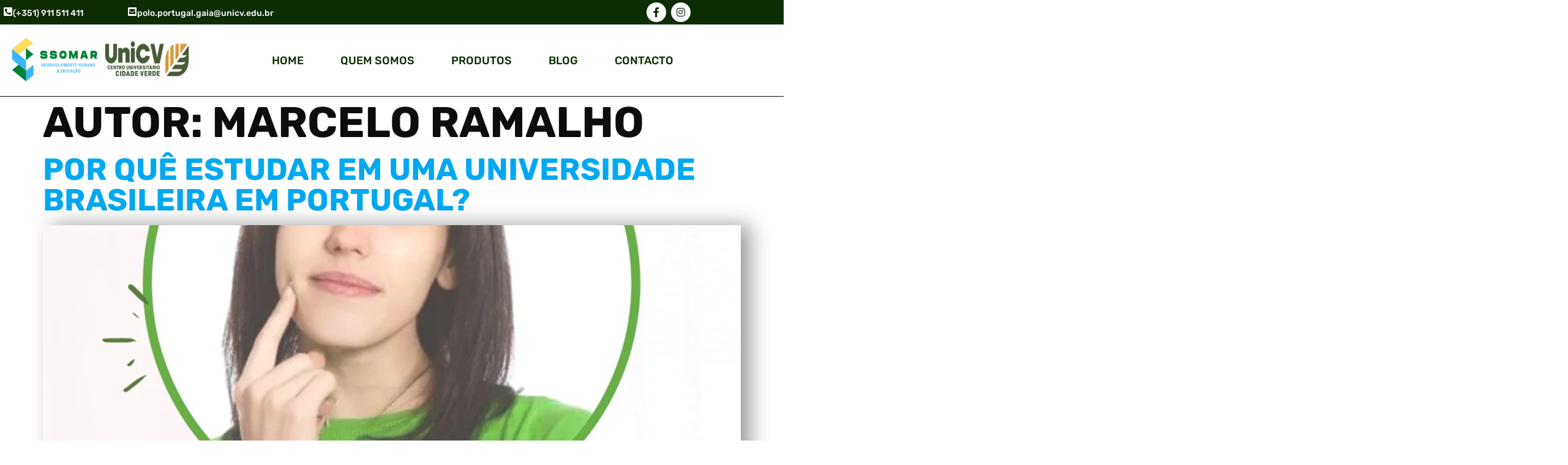

--- FILE ---
content_type: text/html; charset=utf-8
request_url: https://www.google.com/recaptcha/api2/anchor?ar=1&k=6LdaFtIeAAAAAGGIY2299LOgIoyiAeUKtO3BV5gq&co=aHR0cHM6Ly9zc29tYXIucHQ6NDQz&hl=en&type=v3&v=PoyoqOPhxBO7pBk68S4YbpHZ&size=invisible&badge=bottomright&sa=Form&anchor-ms=20000&execute-ms=30000&cb=hfxbo2pesq3a
body_size: 48660
content:
<!DOCTYPE HTML><html dir="ltr" lang="en"><head><meta http-equiv="Content-Type" content="text/html; charset=UTF-8">
<meta http-equiv="X-UA-Compatible" content="IE=edge">
<title>reCAPTCHA</title>
<style type="text/css">
/* cyrillic-ext */
@font-face {
  font-family: 'Roboto';
  font-style: normal;
  font-weight: 400;
  font-stretch: 100%;
  src: url(//fonts.gstatic.com/s/roboto/v48/KFO7CnqEu92Fr1ME7kSn66aGLdTylUAMa3GUBHMdazTgWw.woff2) format('woff2');
  unicode-range: U+0460-052F, U+1C80-1C8A, U+20B4, U+2DE0-2DFF, U+A640-A69F, U+FE2E-FE2F;
}
/* cyrillic */
@font-face {
  font-family: 'Roboto';
  font-style: normal;
  font-weight: 400;
  font-stretch: 100%;
  src: url(//fonts.gstatic.com/s/roboto/v48/KFO7CnqEu92Fr1ME7kSn66aGLdTylUAMa3iUBHMdazTgWw.woff2) format('woff2');
  unicode-range: U+0301, U+0400-045F, U+0490-0491, U+04B0-04B1, U+2116;
}
/* greek-ext */
@font-face {
  font-family: 'Roboto';
  font-style: normal;
  font-weight: 400;
  font-stretch: 100%;
  src: url(//fonts.gstatic.com/s/roboto/v48/KFO7CnqEu92Fr1ME7kSn66aGLdTylUAMa3CUBHMdazTgWw.woff2) format('woff2');
  unicode-range: U+1F00-1FFF;
}
/* greek */
@font-face {
  font-family: 'Roboto';
  font-style: normal;
  font-weight: 400;
  font-stretch: 100%;
  src: url(//fonts.gstatic.com/s/roboto/v48/KFO7CnqEu92Fr1ME7kSn66aGLdTylUAMa3-UBHMdazTgWw.woff2) format('woff2');
  unicode-range: U+0370-0377, U+037A-037F, U+0384-038A, U+038C, U+038E-03A1, U+03A3-03FF;
}
/* math */
@font-face {
  font-family: 'Roboto';
  font-style: normal;
  font-weight: 400;
  font-stretch: 100%;
  src: url(//fonts.gstatic.com/s/roboto/v48/KFO7CnqEu92Fr1ME7kSn66aGLdTylUAMawCUBHMdazTgWw.woff2) format('woff2');
  unicode-range: U+0302-0303, U+0305, U+0307-0308, U+0310, U+0312, U+0315, U+031A, U+0326-0327, U+032C, U+032F-0330, U+0332-0333, U+0338, U+033A, U+0346, U+034D, U+0391-03A1, U+03A3-03A9, U+03B1-03C9, U+03D1, U+03D5-03D6, U+03F0-03F1, U+03F4-03F5, U+2016-2017, U+2034-2038, U+203C, U+2040, U+2043, U+2047, U+2050, U+2057, U+205F, U+2070-2071, U+2074-208E, U+2090-209C, U+20D0-20DC, U+20E1, U+20E5-20EF, U+2100-2112, U+2114-2115, U+2117-2121, U+2123-214F, U+2190, U+2192, U+2194-21AE, U+21B0-21E5, U+21F1-21F2, U+21F4-2211, U+2213-2214, U+2216-22FF, U+2308-230B, U+2310, U+2319, U+231C-2321, U+2336-237A, U+237C, U+2395, U+239B-23B7, U+23D0, U+23DC-23E1, U+2474-2475, U+25AF, U+25B3, U+25B7, U+25BD, U+25C1, U+25CA, U+25CC, U+25FB, U+266D-266F, U+27C0-27FF, U+2900-2AFF, U+2B0E-2B11, U+2B30-2B4C, U+2BFE, U+3030, U+FF5B, U+FF5D, U+1D400-1D7FF, U+1EE00-1EEFF;
}
/* symbols */
@font-face {
  font-family: 'Roboto';
  font-style: normal;
  font-weight: 400;
  font-stretch: 100%;
  src: url(//fonts.gstatic.com/s/roboto/v48/KFO7CnqEu92Fr1ME7kSn66aGLdTylUAMaxKUBHMdazTgWw.woff2) format('woff2');
  unicode-range: U+0001-000C, U+000E-001F, U+007F-009F, U+20DD-20E0, U+20E2-20E4, U+2150-218F, U+2190, U+2192, U+2194-2199, U+21AF, U+21E6-21F0, U+21F3, U+2218-2219, U+2299, U+22C4-22C6, U+2300-243F, U+2440-244A, U+2460-24FF, U+25A0-27BF, U+2800-28FF, U+2921-2922, U+2981, U+29BF, U+29EB, U+2B00-2BFF, U+4DC0-4DFF, U+FFF9-FFFB, U+10140-1018E, U+10190-1019C, U+101A0, U+101D0-101FD, U+102E0-102FB, U+10E60-10E7E, U+1D2C0-1D2D3, U+1D2E0-1D37F, U+1F000-1F0FF, U+1F100-1F1AD, U+1F1E6-1F1FF, U+1F30D-1F30F, U+1F315, U+1F31C, U+1F31E, U+1F320-1F32C, U+1F336, U+1F378, U+1F37D, U+1F382, U+1F393-1F39F, U+1F3A7-1F3A8, U+1F3AC-1F3AF, U+1F3C2, U+1F3C4-1F3C6, U+1F3CA-1F3CE, U+1F3D4-1F3E0, U+1F3ED, U+1F3F1-1F3F3, U+1F3F5-1F3F7, U+1F408, U+1F415, U+1F41F, U+1F426, U+1F43F, U+1F441-1F442, U+1F444, U+1F446-1F449, U+1F44C-1F44E, U+1F453, U+1F46A, U+1F47D, U+1F4A3, U+1F4B0, U+1F4B3, U+1F4B9, U+1F4BB, U+1F4BF, U+1F4C8-1F4CB, U+1F4D6, U+1F4DA, U+1F4DF, U+1F4E3-1F4E6, U+1F4EA-1F4ED, U+1F4F7, U+1F4F9-1F4FB, U+1F4FD-1F4FE, U+1F503, U+1F507-1F50B, U+1F50D, U+1F512-1F513, U+1F53E-1F54A, U+1F54F-1F5FA, U+1F610, U+1F650-1F67F, U+1F687, U+1F68D, U+1F691, U+1F694, U+1F698, U+1F6AD, U+1F6B2, U+1F6B9-1F6BA, U+1F6BC, U+1F6C6-1F6CF, U+1F6D3-1F6D7, U+1F6E0-1F6EA, U+1F6F0-1F6F3, U+1F6F7-1F6FC, U+1F700-1F7FF, U+1F800-1F80B, U+1F810-1F847, U+1F850-1F859, U+1F860-1F887, U+1F890-1F8AD, U+1F8B0-1F8BB, U+1F8C0-1F8C1, U+1F900-1F90B, U+1F93B, U+1F946, U+1F984, U+1F996, U+1F9E9, U+1FA00-1FA6F, U+1FA70-1FA7C, U+1FA80-1FA89, U+1FA8F-1FAC6, U+1FACE-1FADC, U+1FADF-1FAE9, U+1FAF0-1FAF8, U+1FB00-1FBFF;
}
/* vietnamese */
@font-face {
  font-family: 'Roboto';
  font-style: normal;
  font-weight: 400;
  font-stretch: 100%;
  src: url(//fonts.gstatic.com/s/roboto/v48/KFO7CnqEu92Fr1ME7kSn66aGLdTylUAMa3OUBHMdazTgWw.woff2) format('woff2');
  unicode-range: U+0102-0103, U+0110-0111, U+0128-0129, U+0168-0169, U+01A0-01A1, U+01AF-01B0, U+0300-0301, U+0303-0304, U+0308-0309, U+0323, U+0329, U+1EA0-1EF9, U+20AB;
}
/* latin-ext */
@font-face {
  font-family: 'Roboto';
  font-style: normal;
  font-weight: 400;
  font-stretch: 100%;
  src: url(//fonts.gstatic.com/s/roboto/v48/KFO7CnqEu92Fr1ME7kSn66aGLdTylUAMa3KUBHMdazTgWw.woff2) format('woff2');
  unicode-range: U+0100-02BA, U+02BD-02C5, U+02C7-02CC, U+02CE-02D7, U+02DD-02FF, U+0304, U+0308, U+0329, U+1D00-1DBF, U+1E00-1E9F, U+1EF2-1EFF, U+2020, U+20A0-20AB, U+20AD-20C0, U+2113, U+2C60-2C7F, U+A720-A7FF;
}
/* latin */
@font-face {
  font-family: 'Roboto';
  font-style: normal;
  font-weight: 400;
  font-stretch: 100%;
  src: url(//fonts.gstatic.com/s/roboto/v48/KFO7CnqEu92Fr1ME7kSn66aGLdTylUAMa3yUBHMdazQ.woff2) format('woff2');
  unicode-range: U+0000-00FF, U+0131, U+0152-0153, U+02BB-02BC, U+02C6, U+02DA, U+02DC, U+0304, U+0308, U+0329, U+2000-206F, U+20AC, U+2122, U+2191, U+2193, U+2212, U+2215, U+FEFF, U+FFFD;
}
/* cyrillic-ext */
@font-face {
  font-family: 'Roboto';
  font-style: normal;
  font-weight: 500;
  font-stretch: 100%;
  src: url(//fonts.gstatic.com/s/roboto/v48/KFO7CnqEu92Fr1ME7kSn66aGLdTylUAMa3GUBHMdazTgWw.woff2) format('woff2');
  unicode-range: U+0460-052F, U+1C80-1C8A, U+20B4, U+2DE0-2DFF, U+A640-A69F, U+FE2E-FE2F;
}
/* cyrillic */
@font-face {
  font-family: 'Roboto';
  font-style: normal;
  font-weight: 500;
  font-stretch: 100%;
  src: url(//fonts.gstatic.com/s/roboto/v48/KFO7CnqEu92Fr1ME7kSn66aGLdTylUAMa3iUBHMdazTgWw.woff2) format('woff2');
  unicode-range: U+0301, U+0400-045F, U+0490-0491, U+04B0-04B1, U+2116;
}
/* greek-ext */
@font-face {
  font-family: 'Roboto';
  font-style: normal;
  font-weight: 500;
  font-stretch: 100%;
  src: url(//fonts.gstatic.com/s/roboto/v48/KFO7CnqEu92Fr1ME7kSn66aGLdTylUAMa3CUBHMdazTgWw.woff2) format('woff2');
  unicode-range: U+1F00-1FFF;
}
/* greek */
@font-face {
  font-family: 'Roboto';
  font-style: normal;
  font-weight: 500;
  font-stretch: 100%;
  src: url(//fonts.gstatic.com/s/roboto/v48/KFO7CnqEu92Fr1ME7kSn66aGLdTylUAMa3-UBHMdazTgWw.woff2) format('woff2');
  unicode-range: U+0370-0377, U+037A-037F, U+0384-038A, U+038C, U+038E-03A1, U+03A3-03FF;
}
/* math */
@font-face {
  font-family: 'Roboto';
  font-style: normal;
  font-weight: 500;
  font-stretch: 100%;
  src: url(//fonts.gstatic.com/s/roboto/v48/KFO7CnqEu92Fr1ME7kSn66aGLdTylUAMawCUBHMdazTgWw.woff2) format('woff2');
  unicode-range: U+0302-0303, U+0305, U+0307-0308, U+0310, U+0312, U+0315, U+031A, U+0326-0327, U+032C, U+032F-0330, U+0332-0333, U+0338, U+033A, U+0346, U+034D, U+0391-03A1, U+03A3-03A9, U+03B1-03C9, U+03D1, U+03D5-03D6, U+03F0-03F1, U+03F4-03F5, U+2016-2017, U+2034-2038, U+203C, U+2040, U+2043, U+2047, U+2050, U+2057, U+205F, U+2070-2071, U+2074-208E, U+2090-209C, U+20D0-20DC, U+20E1, U+20E5-20EF, U+2100-2112, U+2114-2115, U+2117-2121, U+2123-214F, U+2190, U+2192, U+2194-21AE, U+21B0-21E5, U+21F1-21F2, U+21F4-2211, U+2213-2214, U+2216-22FF, U+2308-230B, U+2310, U+2319, U+231C-2321, U+2336-237A, U+237C, U+2395, U+239B-23B7, U+23D0, U+23DC-23E1, U+2474-2475, U+25AF, U+25B3, U+25B7, U+25BD, U+25C1, U+25CA, U+25CC, U+25FB, U+266D-266F, U+27C0-27FF, U+2900-2AFF, U+2B0E-2B11, U+2B30-2B4C, U+2BFE, U+3030, U+FF5B, U+FF5D, U+1D400-1D7FF, U+1EE00-1EEFF;
}
/* symbols */
@font-face {
  font-family: 'Roboto';
  font-style: normal;
  font-weight: 500;
  font-stretch: 100%;
  src: url(//fonts.gstatic.com/s/roboto/v48/KFO7CnqEu92Fr1ME7kSn66aGLdTylUAMaxKUBHMdazTgWw.woff2) format('woff2');
  unicode-range: U+0001-000C, U+000E-001F, U+007F-009F, U+20DD-20E0, U+20E2-20E4, U+2150-218F, U+2190, U+2192, U+2194-2199, U+21AF, U+21E6-21F0, U+21F3, U+2218-2219, U+2299, U+22C4-22C6, U+2300-243F, U+2440-244A, U+2460-24FF, U+25A0-27BF, U+2800-28FF, U+2921-2922, U+2981, U+29BF, U+29EB, U+2B00-2BFF, U+4DC0-4DFF, U+FFF9-FFFB, U+10140-1018E, U+10190-1019C, U+101A0, U+101D0-101FD, U+102E0-102FB, U+10E60-10E7E, U+1D2C0-1D2D3, U+1D2E0-1D37F, U+1F000-1F0FF, U+1F100-1F1AD, U+1F1E6-1F1FF, U+1F30D-1F30F, U+1F315, U+1F31C, U+1F31E, U+1F320-1F32C, U+1F336, U+1F378, U+1F37D, U+1F382, U+1F393-1F39F, U+1F3A7-1F3A8, U+1F3AC-1F3AF, U+1F3C2, U+1F3C4-1F3C6, U+1F3CA-1F3CE, U+1F3D4-1F3E0, U+1F3ED, U+1F3F1-1F3F3, U+1F3F5-1F3F7, U+1F408, U+1F415, U+1F41F, U+1F426, U+1F43F, U+1F441-1F442, U+1F444, U+1F446-1F449, U+1F44C-1F44E, U+1F453, U+1F46A, U+1F47D, U+1F4A3, U+1F4B0, U+1F4B3, U+1F4B9, U+1F4BB, U+1F4BF, U+1F4C8-1F4CB, U+1F4D6, U+1F4DA, U+1F4DF, U+1F4E3-1F4E6, U+1F4EA-1F4ED, U+1F4F7, U+1F4F9-1F4FB, U+1F4FD-1F4FE, U+1F503, U+1F507-1F50B, U+1F50D, U+1F512-1F513, U+1F53E-1F54A, U+1F54F-1F5FA, U+1F610, U+1F650-1F67F, U+1F687, U+1F68D, U+1F691, U+1F694, U+1F698, U+1F6AD, U+1F6B2, U+1F6B9-1F6BA, U+1F6BC, U+1F6C6-1F6CF, U+1F6D3-1F6D7, U+1F6E0-1F6EA, U+1F6F0-1F6F3, U+1F6F7-1F6FC, U+1F700-1F7FF, U+1F800-1F80B, U+1F810-1F847, U+1F850-1F859, U+1F860-1F887, U+1F890-1F8AD, U+1F8B0-1F8BB, U+1F8C0-1F8C1, U+1F900-1F90B, U+1F93B, U+1F946, U+1F984, U+1F996, U+1F9E9, U+1FA00-1FA6F, U+1FA70-1FA7C, U+1FA80-1FA89, U+1FA8F-1FAC6, U+1FACE-1FADC, U+1FADF-1FAE9, U+1FAF0-1FAF8, U+1FB00-1FBFF;
}
/* vietnamese */
@font-face {
  font-family: 'Roboto';
  font-style: normal;
  font-weight: 500;
  font-stretch: 100%;
  src: url(//fonts.gstatic.com/s/roboto/v48/KFO7CnqEu92Fr1ME7kSn66aGLdTylUAMa3OUBHMdazTgWw.woff2) format('woff2');
  unicode-range: U+0102-0103, U+0110-0111, U+0128-0129, U+0168-0169, U+01A0-01A1, U+01AF-01B0, U+0300-0301, U+0303-0304, U+0308-0309, U+0323, U+0329, U+1EA0-1EF9, U+20AB;
}
/* latin-ext */
@font-face {
  font-family: 'Roboto';
  font-style: normal;
  font-weight: 500;
  font-stretch: 100%;
  src: url(//fonts.gstatic.com/s/roboto/v48/KFO7CnqEu92Fr1ME7kSn66aGLdTylUAMa3KUBHMdazTgWw.woff2) format('woff2');
  unicode-range: U+0100-02BA, U+02BD-02C5, U+02C7-02CC, U+02CE-02D7, U+02DD-02FF, U+0304, U+0308, U+0329, U+1D00-1DBF, U+1E00-1E9F, U+1EF2-1EFF, U+2020, U+20A0-20AB, U+20AD-20C0, U+2113, U+2C60-2C7F, U+A720-A7FF;
}
/* latin */
@font-face {
  font-family: 'Roboto';
  font-style: normal;
  font-weight: 500;
  font-stretch: 100%;
  src: url(//fonts.gstatic.com/s/roboto/v48/KFO7CnqEu92Fr1ME7kSn66aGLdTylUAMa3yUBHMdazQ.woff2) format('woff2');
  unicode-range: U+0000-00FF, U+0131, U+0152-0153, U+02BB-02BC, U+02C6, U+02DA, U+02DC, U+0304, U+0308, U+0329, U+2000-206F, U+20AC, U+2122, U+2191, U+2193, U+2212, U+2215, U+FEFF, U+FFFD;
}
/* cyrillic-ext */
@font-face {
  font-family: 'Roboto';
  font-style: normal;
  font-weight: 900;
  font-stretch: 100%;
  src: url(//fonts.gstatic.com/s/roboto/v48/KFO7CnqEu92Fr1ME7kSn66aGLdTylUAMa3GUBHMdazTgWw.woff2) format('woff2');
  unicode-range: U+0460-052F, U+1C80-1C8A, U+20B4, U+2DE0-2DFF, U+A640-A69F, U+FE2E-FE2F;
}
/* cyrillic */
@font-face {
  font-family: 'Roboto';
  font-style: normal;
  font-weight: 900;
  font-stretch: 100%;
  src: url(//fonts.gstatic.com/s/roboto/v48/KFO7CnqEu92Fr1ME7kSn66aGLdTylUAMa3iUBHMdazTgWw.woff2) format('woff2');
  unicode-range: U+0301, U+0400-045F, U+0490-0491, U+04B0-04B1, U+2116;
}
/* greek-ext */
@font-face {
  font-family: 'Roboto';
  font-style: normal;
  font-weight: 900;
  font-stretch: 100%;
  src: url(//fonts.gstatic.com/s/roboto/v48/KFO7CnqEu92Fr1ME7kSn66aGLdTylUAMa3CUBHMdazTgWw.woff2) format('woff2');
  unicode-range: U+1F00-1FFF;
}
/* greek */
@font-face {
  font-family: 'Roboto';
  font-style: normal;
  font-weight: 900;
  font-stretch: 100%;
  src: url(//fonts.gstatic.com/s/roboto/v48/KFO7CnqEu92Fr1ME7kSn66aGLdTylUAMa3-UBHMdazTgWw.woff2) format('woff2');
  unicode-range: U+0370-0377, U+037A-037F, U+0384-038A, U+038C, U+038E-03A1, U+03A3-03FF;
}
/* math */
@font-face {
  font-family: 'Roboto';
  font-style: normal;
  font-weight: 900;
  font-stretch: 100%;
  src: url(//fonts.gstatic.com/s/roboto/v48/KFO7CnqEu92Fr1ME7kSn66aGLdTylUAMawCUBHMdazTgWw.woff2) format('woff2');
  unicode-range: U+0302-0303, U+0305, U+0307-0308, U+0310, U+0312, U+0315, U+031A, U+0326-0327, U+032C, U+032F-0330, U+0332-0333, U+0338, U+033A, U+0346, U+034D, U+0391-03A1, U+03A3-03A9, U+03B1-03C9, U+03D1, U+03D5-03D6, U+03F0-03F1, U+03F4-03F5, U+2016-2017, U+2034-2038, U+203C, U+2040, U+2043, U+2047, U+2050, U+2057, U+205F, U+2070-2071, U+2074-208E, U+2090-209C, U+20D0-20DC, U+20E1, U+20E5-20EF, U+2100-2112, U+2114-2115, U+2117-2121, U+2123-214F, U+2190, U+2192, U+2194-21AE, U+21B0-21E5, U+21F1-21F2, U+21F4-2211, U+2213-2214, U+2216-22FF, U+2308-230B, U+2310, U+2319, U+231C-2321, U+2336-237A, U+237C, U+2395, U+239B-23B7, U+23D0, U+23DC-23E1, U+2474-2475, U+25AF, U+25B3, U+25B7, U+25BD, U+25C1, U+25CA, U+25CC, U+25FB, U+266D-266F, U+27C0-27FF, U+2900-2AFF, U+2B0E-2B11, U+2B30-2B4C, U+2BFE, U+3030, U+FF5B, U+FF5D, U+1D400-1D7FF, U+1EE00-1EEFF;
}
/* symbols */
@font-face {
  font-family: 'Roboto';
  font-style: normal;
  font-weight: 900;
  font-stretch: 100%;
  src: url(//fonts.gstatic.com/s/roboto/v48/KFO7CnqEu92Fr1ME7kSn66aGLdTylUAMaxKUBHMdazTgWw.woff2) format('woff2');
  unicode-range: U+0001-000C, U+000E-001F, U+007F-009F, U+20DD-20E0, U+20E2-20E4, U+2150-218F, U+2190, U+2192, U+2194-2199, U+21AF, U+21E6-21F0, U+21F3, U+2218-2219, U+2299, U+22C4-22C6, U+2300-243F, U+2440-244A, U+2460-24FF, U+25A0-27BF, U+2800-28FF, U+2921-2922, U+2981, U+29BF, U+29EB, U+2B00-2BFF, U+4DC0-4DFF, U+FFF9-FFFB, U+10140-1018E, U+10190-1019C, U+101A0, U+101D0-101FD, U+102E0-102FB, U+10E60-10E7E, U+1D2C0-1D2D3, U+1D2E0-1D37F, U+1F000-1F0FF, U+1F100-1F1AD, U+1F1E6-1F1FF, U+1F30D-1F30F, U+1F315, U+1F31C, U+1F31E, U+1F320-1F32C, U+1F336, U+1F378, U+1F37D, U+1F382, U+1F393-1F39F, U+1F3A7-1F3A8, U+1F3AC-1F3AF, U+1F3C2, U+1F3C4-1F3C6, U+1F3CA-1F3CE, U+1F3D4-1F3E0, U+1F3ED, U+1F3F1-1F3F3, U+1F3F5-1F3F7, U+1F408, U+1F415, U+1F41F, U+1F426, U+1F43F, U+1F441-1F442, U+1F444, U+1F446-1F449, U+1F44C-1F44E, U+1F453, U+1F46A, U+1F47D, U+1F4A3, U+1F4B0, U+1F4B3, U+1F4B9, U+1F4BB, U+1F4BF, U+1F4C8-1F4CB, U+1F4D6, U+1F4DA, U+1F4DF, U+1F4E3-1F4E6, U+1F4EA-1F4ED, U+1F4F7, U+1F4F9-1F4FB, U+1F4FD-1F4FE, U+1F503, U+1F507-1F50B, U+1F50D, U+1F512-1F513, U+1F53E-1F54A, U+1F54F-1F5FA, U+1F610, U+1F650-1F67F, U+1F687, U+1F68D, U+1F691, U+1F694, U+1F698, U+1F6AD, U+1F6B2, U+1F6B9-1F6BA, U+1F6BC, U+1F6C6-1F6CF, U+1F6D3-1F6D7, U+1F6E0-1F6EA, U+1F6F0-1F6F3, U+1F6F7-1F6FC, U+1F700-1F7FF, U+1F800-1F80B, U+1F810-1F847, U+1F850-1F859, U+1F860-1F887, U+1F890-1F8AD, U+1F8B0-1F8BB, U+1F8C0-1F8C1, U+1F900-1F90B, U+1F93B, U+1F946, U+1F984, U+1F996, U+1F9E9, U+1FA00-1FA6F, U+1FA70-1FA7C, U+1FA80-1FA89, U+1FA8F-1FAC6, U+1FACE-1FADC, U+1FADF-1FAE9, U+1FAF0-1FAF8, U+1FB00-1FBFF;
}
/* vietnamese */
@font-face {
  font-family: 'Roboto';
  font-style: normal;
  font-weight: 900;
  font-stretch: 100%;
  src: url(//fonts.gstatic.com/s/roboto/v48/KFO7CnqEu92Fr1ME7kSn66aGLdTylUAMa3OUBHMdazTgWw.woff2) format('woff2');
  unicode-range: U+0102-0103, U+0110-0111, U+0128-0129, U+0168-0169, U+01A0-01A1, U+01AF-01B0, U+0300-0301, U+0303-0304, U+0308-0309, U+0323, U+0329, U+1EA0-1EF9, U+20AB;
}
/* latin-ext */
@font-face {
  font-family: 'Roboto';
  font-style: normal;
  font-weight: 900;
  font-stretch: 100%;
  src: url(//fonts.gstatic.com/s/roboto/v48/KFO7CnqEu92Fr1ME7kSn66aGLdTylUAMa3KUBHMdazTgWw.woff2) format('woff2');
  unicode-range: U+0100-02BA, U+02BD-02C5, U+02C7-02CC, U+02CE-02D7, U+02DD-02FF, U+0304, U+0308, U+0329, U+1D00-1DBF, U+1E00-1E9F, U+1EF2-1EFF, U+2020, U+20A0-20AB, U+20AD-20C0, U+2113, U+2C60-2C7F, U+A720-A7FF;
}
/* latin */
@font-face {
  font-family: 'Roboto';
  font-style: normal;
  font-weight: 900;
  font-stretch: 100%;
  src: url(//fonts.gstatic.com/s/roboto/v48/KFO7CnqEu92Fr1ME7kSn66aGLdTylUAMa3yUBHMdazQ.woff2) format('woff2');
  unicode-range: U+0000-00FF, U+0131, U+0152-0153, U+02BB-02BC, U+02C6, U+02DA, U+02DC, U+0304, U+0308, U+0329, U+2000-206F, U+20AC, U+2122, U+2191, U+2193, U+2212, U+2215, U+FEFF, U+FFFD;
}

</style>
<link rel="stylesheet" type="text/css" href="https://www.gstatic.com/recaptcha/releases/PoyoqOPhxBO7pBk68S4YbpHZ/styles__ltr.css">
<script nonce="k0mowLLK0vZqJvk4D9Af3Q" type="text/javascript">window['__recaptcha_api'] = 'https://www.google.com/recaptcha/api2/';</script>
<script type="text/javascript" src="https://www.gstatic.com/recaptcha/releases/PoyoqOPhxBO7pBk68S4YbpHZ/recaptcha__en.js" nonce="k0mowLLK0vZqJvk4D9Af3Q">
      
    </script></head>
<body><div id="rc-anchor-alert" class="rc-anchor-alert"></div>
<input type="hidden" id="recaptcha-token" value="[base64]">
<script type="text/javascript" nonce="k0mowLLK0vZqJvk4D9Af3Q">
      recaptcha.anchor.Main.init("[\x22ainput\x22,[\x22bgdata\x22,\x22\x22,\[base64]/[base64]/[base64]/[base64]/[base64]/[base64]/[base64]/[base64]/[base64]/[base64]\\u003d\x22,\[base64]\x22,\x22R8KHw4hnXjAkwrIQVWs7SsOibmYnwoLDtSBYwphzR8K3ITMgPsOnw6XDgsOIwpLDnsOdWcOGwo4IYcKbw4/DtsOPwoTDgUksYwTDoH4LwoHCnV7Dgy4nwrsULsOvwoLDkMOew4fCu8OoFXLDjyIhw6rDjMObNcOlw485w6rDj3rDgz/DjW7CpkFLc8OCVgvDtz1xw5rDsX4iwr5fw5UuP33DpMOoAsKlU8KfWMOwcsKXYsOnTjBcLMKqS8Oga1VQw7jCpg3ClnnCuBXClUDDlHN4w7YUFsOMQFkjwoHDrQ5tFErCjGMswqbDtHvDksK7w6/Cn1gDw4fCoR4bwqTCm8OwwozDksKSKmXCk8KSKDIhwoc0wqFKwp7DlUzCuBvDmXFqc8K7w5gzScKTwqYfaUbDiMOpMhp2FsKWw4zDqjnCtDcfL2Frw4TClcOGf8OOw6R4wpNWwr4/w6dsesKyw7DDu8OLLD/DosOqwr3ChMOpPmfCrsKFwprCqlDDgkfDs8OjSScfWMKZw4Bsw4rDombDtcOeA8KOUQDDtnrDusK2M8OyKlcBw503bsOFwpsrFcO1Piw/wovCqMO1wqRTwowQdW7Dk1M8wqrDv8KhwrDDtsK6woVDEBjCtMKcJ1MLwo3DgMK8LS8YC8OGwo/CjivDp8ObVFkGwqnCssKvK8O0Q3PCgsODw6/DlsKFw7XDq0Vtw6d2YBRNw4t4aFc6FUfDlcOlKHPCsEfCiEnDkMOLIHPChcKuPwzChH/CpkVGLMO9wpXCq2DDnmohEXrDlHnDu8K4wq0nCmsycsOBfsKzwpHCtsOtDRLDihDDicOyOcOUwpDDjMKXRHrDiXDDvwFswqzCj8OIBMO+TA54c0fCv8K+NMOkO8KHA0TChcKJJsKURS/DuRnDqcO/EMKHwpJrwoPCs8O5w7TDoisUIXnDjEMpwr3CksKgccK3wqnDhwjCtcKlwo7Dk8KpHlTCkcOGKVcjw5kEPGLCs8Oxw4nDtcObF3dhw6wDw63DnVF3w6kuek/Cmzxpw6bDik/DkhDDj8K2TjTDs8OBwqjDm8Kfw7ImZRQXw6E8LcOuY8OSLV7CtMKwwrnCtsOqM8OgwqUpIcOUwp3Cq8K/w55wBcK1T8KHXSjCtcOXwrEvwolDwovDo3XCisOMw5PCsRbDscKJwpHDpMKRMMO/UVprw4vCnR4aWsKQwp/DqsKtw7TCosKLfcKxw5HDvcKWF8OrwozDv8KnwrPDp2AJC3YRw5vCsiPCkmQgw5EvKzhUwrkbZsOhwqIxwoHDq8K2O8KoPGhYa1jCn8OOITpbSsKkwoQKO8Oew7zDl2o1QsK0J8Odw4LDrAbDrMOaw75/[base64]/DrF/CkMKOw5RLeDdyFcKzwq7DplnDu8O1ChjDvnsBwp3DoMOHwrM1wpPChMOmwo3DqDrDt1o0S1HClAMjI8OYa8OCw4sgZcK4fsOFJWwOw5/CiMOaRD/CgcKiwo54D1vCqMO0w55ZwqAFFMO4EMK5AQrCrH1EPMKGw7LDgC4tZsOdKsOIw5grbsOGwpYzMi8iwrQ2O0jClcO3w7weagfCnEd4EiLDkS4pJ8O0wrbClBEVw4vDgsK/w4ISUsKCw7rDm8K2I8OEw4/Dqw3DuSgPW8K+wpEFw6VzOsK1wqEfRcKbw4LCnnhXLgDDnBAjYU9aw4/CjV3CgsKYw67DtW5jJMKxOTvClVnDhz7DuTHDliHDocKaw5rDtSBewo41DsOMwovCkG/[base64]/Dt3PCrxfDhBzDicOEwp3DtMK7w4lwDSBiBUduQirCggbDrcKpwrfDtcKeYcKyw7JwayjCkVdwZCvDmQ1TSMO/K8OxIDPCmSTDtAvCvEnDhAXDvMOoB2Vow7jDrsOpA1zCqMKOcsOiwpB+wonDuMO1wpHDr8O+w5nDtcOeOMKPUGfDksK0VzI9w6TDnGLCpsKQDsO8woh+wpfDusOMwqB/wqnCkDRKOsOpw5tML08wQ1UoS3c6AMOSw4Z4biPDpU3CkSY+BUvDhMO+woNnZm9wwq8sQF9ZcxZbw4A8w4wUwqpZwrzCpyvDiE7Ckz3CvDrDimBJPhUzU1bCtjB8NMOLwr3DgErCvsKPccOdKMOZw6vDi8KMGsKDw4hewrDDiC/[base64]/DtS4Qw4VQOMOrWsOLwoPClx/CoMOJw7l6UsKSwoTCm8KqHF5kwozDvGPClsKDwoJPwp0yE8K4CMKNLsOfRSUzwrdXIcKwwpTCol/CtyNowrDCjsKrG8Ojw4kSacKJPCICwrFbwo4YScKlJ8KeVcOqejNewrnCsMOJPGYvTnh8JUpqQHnDjFAiAsOxQ8Odwp/Dn8KiVABdVMOLCQILUcKtw4nDgwtqwqN7VBXCukleUF3CncOVwoPDjMO6BgbCpFdZbATCiGvDmsK/PUvCnk46wrvDnMKfw7LDvB/[base64]/DvMOtPsOfwofCrjzDtUfDsjgMw7Fxw4zCvGYBwrbDkcOJw4fCtBcJPxV7RMOXEMKgbcOiY8KIbSZmwqZFw7Q1wr9jDV/CiBp9C8OSDsK3wotvwrHDusK9PFXCqk8mw5YawpjCnUx/woJgw6stM0PDi19wJEp8wojDnMOpOMKGHXTDjMO9wrZmw6jDmsOra8KFwql+w541ZnNWwqJUDnTCjSjCvSnDrlHDryXDsWFIw5nCnhvDmMOcw5zCvAHCscObTARuwqFXwpI/wrTDjsKsCQlPwpksw5hYccOMVMO3RcOJZmRoXMKVIC/Ds8O5RsKzfjF1wojDnsOTw6vDosOmMjQYw748CRXDombDksOWScKSwoDDgTnDvcOpw688w5UJwqxuwphvw6nCtCZSw68/[base64]/YsOJJ2XCgH3DscOSwpDCmsOmw4gsw6DCqwNqwq5awo7DjMKDWRI5FMKBfcOeQsKOw67DvMOow57Cv3DDpg1XGsOTXsKgWcOENsOHw4/DhGo3wrXCjFBkwo4xw40bw5zDkcKew6TDgUvCiRPDlsOYLBDDiiPCvsO0LHgmw7Znw5zCo8Orw69wJxPCpcOsM1RWM0MEHsOwwpN8w7RjCB5rw6hQwq/CrMOPwp/DosOawrN6QcKAw5Ubw4XDo8OEw4ZVa8OoYTzDrMKVwpBpdsOCw4jCosO2LsKRw4ZywqtLw6Zfw4fDisKjw5l5w5HCoC/CjXYLw6DDtHPCsBh+czbCuWbDu8OXw5zCtWnCoMO2w4zCqHHDoMK6JsKIw5XDj8KwORdIwrbDlMOzWVjDunVPw7fDmV1bwoxWECrDrDY0wqobPALCpzXDtkLDsAIyFwIZCMK8wo5aAsKHTh/DicODw47CssOxXcKvf8OYwqbCnizDh8O7Njcsw5HCrDnDgMKxT8OIGsOVw7/DscKAFMKaw7/CmsOPcMOvw4nCs8KWwpbCn8O2U2hwwojDhh7Dq8KZw6piR8KUw4tYRsO4L8ONPh/DqcO1IMOPLcOowoAzHsKRwpnDhjd+wrhIIxcREcOyTRDChFoWO8OwX8Oqw4bCuTLCkmzDlEs8w6XCmEkywofCsABSGgTDucOMw4l8w5V3Ez/Cl0ppwpHCs2QZOHjDlMO8w7bChTdfQcOZw6g/w4TDhsKrwrHDqsKPHcKSwrBFLMOsDcKuVsOvBVcTwqnCisKHMMKJehhiUsOwBS/[base64]/DocOewooWOQTDpnnClsKkwqJgAAdFwqsTEkHCqirDrcO7QxVDwqjDqE1+X08kLx8BRQ/DiSRiw4JuwqpCLMK4w7d3acOcQ8Kjwo5+wo4ofit9w6PDqBt7w4p2JsO+w5o/wrTCjHvClQguZMObw7dKwppvUMKqwqHDm3XClwTDlMKrwrvDs2dJUDZGworDgTIdw47CtQbCqX7CkmoDwqhBe8KKw4YXwp5Zw5kLEsKhw6/Ct8K2w594emvDsMOfBSUhK8KlV8K7dSDDqMO6GcKWBjVCJcKQXm/Cr8OWw4TDuMORLCrDtMO+w4LDgcKtfRE6wo/Dv0XChmoUw4E7NcKmw7UkwqUlfcKTwoXCtCPCoykpwo/Cg8KbPB/Dm8OMw4AvPsKLKzzDiUfDuMO/[base64]/Ct2w1w5/CkltYw77CpMOKVwdLfTDDoBPCnU8XRBd+w754wroKT8OdworCocK2RxEiwqRWdDjCvMOowpU4wo1WworCgXDChsKSNQLCtDRIRMK/[base64]/DlMKhEcKyH8OOw5IvJT5bwo0ewqvCrUQxw6HDnMK7JMO2HMKGKMOZf2/CmXZKfW/DhMKAwqpxRcOAw6/Ds8KmS3LClnnCl8OEFcO+w5QKwprCtMOCwoDDmcKiaMOfw7bCnVkXTMOZwo7Ck8ONKlvDoxE/JMOFOjJcw47DlcOtA1/DpGwGUcOlw7xOYnprcQfDlMKhw6xaTsOGcXPCqQPDtMK8w5tPwqIPwobDrBDCthNqwqHCtsOuwqINBMORVcOjA3XCjcKLGglKwp9wf1IlVlDDmsKowqs6NEFUF8KswrjCj0vDnMOaw6N+w5xNwqrDk8KEWnQyRcOPPRLChhvDqsOKwqx6bX/CvsK7bHTDusKJw4Qfwq9dwqhBQFHDvMOMcMK1YMK+O1pXwqvDonhkIR/CvXo9GMKkCEltwp/ChMOsL0fDq8ODG8Oaw4rDq8OAO8OzwoEGwqfDjcKBBsOKw43CssKSTcK/IljCqT/[base64]/Dhi/DgcOBwpQVw6DDl8ObwofDkxrDvmPClgzCjsOlwodUw4JORcKUwrBqUCE/XsOhIHVDAMKtw4hqw7zCvUnDt0zDj1XDr8KFwpbCnmfDscK5woHDnWXDrsOQwoTCiTh+w6Enw6V1w6tLYzIpPcKKw6A9wqTClMO7wqnDjsOzemvClcOoQwE+AsK/KMOGDcKKw5VETcOVwoUsUkLDh8OAw7HCqlVKw5fDtwTDu1/DvjIKe3d1w7PDq1zCpMK9AMOjw4sTU8KsCcO/w4DClWVJFUgXWMOgw6gZwpc4woNww4LDnxbCtMOsw7Mkw6HCnlkUw5AbdMKWZ0fCuMKWw4TDiRbDq8O7wqfCpCJwwoB8w40Ywrt2wrJdL8OcIhnDnFzCuMOoM2PCu8KRw7nCoMO6NzROw7TDuxhRAw/[base64]/DtknClWHDrGvChWtpZl1ew4t0w7/Cm3bCoCDCqcOwwrlAw47Cj2ozSxZmw5HDvnUuU2VaHgDCusO/w78pwoI6w4FLEsKKH8K1w59cwrM3W13Cr8O3w7dnw4fClCgowqwdbcOyw6bDs8KOe8KVHFvCpcKrw5fDqwJDWW0XwogfSsKLB8KCBgTCg8KXwrTDpsO9BMKkN18/[base64]/[base64]/CrsOLw7rChMOTVgxgwoLCkcOyUMOBwpvDuRLCinPCl8KVw57Ds8KKL2PDoHrDhgnDhMKgQ8OYQUdgWUcOwpXCiRlGw73DtsOzcsONw5vDskdBw5BXccKywp45PnZkACvCqVjCkFkpbMK/w65mb8O8woEydnnCj2Epw6zDo8KuBMKGW8KKEcOTwrDCv8KPw51CwqVIOMORdXHDhENxw7LDoz/Djh40w4cbMsOMwo1uwqnDnMO7woZ/RQcUwpnChcOfYVTCpcKRZ8Ktw7Egw5AyIMOZPcORe8Kgw64GZcOtSh/DlGANZkQjw7zDi2MAwoPDkcKDMMKNWcKqw7bDjcOgE1vDrcONOj0Pw6fCusOOGcKjeCzDvcK7f3DCqsKHwoI+w7xOw7HCnMKvXl4qGsOEJwLCom1FXsKGTxXDsMKOwr5bODvCpkHCpCXCvhrDrRM1w5BawpbCm3rCowRSaMOCI34Fw7rCoMKoDA/DhS7CqsKPw5w5wq1Mw4RABiDCohbCtsKPw614wpMEam4nw44HAsOvS8KrfsOpwrR2w4nDgig1w5XDkcKvTjPCu8Kww5hrwq7CjMKjEMOzW0XCghrDmxfCkU7CmyfCrlxmwrERwoPDhcKlw4V5wrJ9HcOuCDl+w4/Cq8O8w5HDvG5Xw6JEw4HCpMOEw710dXHCtMKTSsOww7l/w7PCg8KAScKBF0k6w6tIJAw7w4TCoxTCpxLCv8Ouw6AsGCTDoMKkNcK7wrZsNiHDo8OvY8OQw5vDo8OWAcOaGCJRasO6c288wpPDu8OQI8Kyw75DLcOrAhAudAYLwoJmaMOnw5nCunnDmz/[base64]/c0I4Fz5CwqjCpDdFw7TCusK1wplHw6HDocKpwrAXG38BLsOzw5/DhD9EIMOQazMaIioEw74vPcOJwo7DkBxkEwFqE8OCwowKwqAywrLChcOPw5AYVsOFQsO3NwzDkcOhw7J6ZcK/JVZdWsKALi/CtXkzw5kaZMOBRMOmw41neGpOXMOLJVPDmDlfAAzCm37Drhp1UcK+w7PCt8OPaDpawqokwrdmw61XXD4twrF0wqTDpj/[base64]/Ck3gMwqfCvsKERW3CqMKDfMODwo51w57Dji5Lwq5QBnISwr7Dj0rCjsOtGcOww7TDm8OowrnCpALDvcKZcMOSwpYxwqfDpMOSw4nDnsKKQ8KnU0tYY8KUMQPDhhfDscKlHMOMwpXChcO7agELw5zDjMOlwpddw5vDo0LCiMO9w7fDhsKXw4PCpcOLwp0/GzUdJSXDmkcTw44jwrhgDHx+MVnDksODw4jCqnzCtsKoOybCsyPCicK/[base64]/Dk0bDrcKrwqsxWgTCnMK4el3Cu8KdXBLCr1bCvgBmKMKxwpbDmMKkwopSccKJW8K8wqMWw7LCgjpQYcOUYsK5Rgc5w7DDqWlow5E1FcKFZcOxH1bDhUwqCsONwqzCvBTCrsOKWsO0WnI0BV00w69oDwTDq0Amw5nDlT7CjldSDXfDgQ/Dt8Oxw4Y9w4DDqcK2NsOOYCJKRMO2wq81aGrDlcKsMsKpwo7CgSpuMMODw4IPYsKxwqYbdCJTw6lyw7LDnlNLSMOKw7fDsMO4M8KPw7Rlw5t1wqF+w5t3Ki0qw5PCqsOrZibCghQhd8OzC8OoK8Kow6s/ER3DgMOTw4nCsMKuw4bDpTnCtCzDtg/Do1/CqxjCgcOLwqbDpWfClENxd8KJworCpBrCi2XCo1wZw4wmwr7DusK6wpPDrSQCZsOtw7zDvcKAYcOJwqnDgcKKw5XCtxhRw4Jlwrdvw6V6wo/CsT9Ewol7GXzDkcOZCx3CmVzDm8O7I8OCw4d/w4oYH8OEwqrDnMOtI1/CrjUeTiTDq0d+w6Mnw4jDuzADLX7CjU06JMKjQUhsw50BHGwtw6LDpsKdWWlEwqgJwowTw4h1IMOLRsKEw4PCpMKDw6nCt8Ohw7sUwqTCsAQTwq/Dmh3DpMOUYUzDl3PDssOpccKxJTVAw6ozw4pKP1vCoAYiwqRMw6F7LmkIfMONXcOPbMK/[base64]/Dll3Di8Oqwrx9w6IOAh7DlcKef2LDncOOw6bCjsKObTFvI8OWwrbDlE4Ra1YTwqQ4JEHDqV/Cg3ZdcsOow5cAw73DolHDm0LCszPDjhfClG3DhcOgTsOWen0Hw4pYRDBFw6Jwwr1RPMKLYVB1MEAVWh0xwpzCq3DDnzjCl8Oww5UBwoN7w4LDiMKLwpovDsOow5zDo8OgGnnCmzfCucKmw6EswoUmw6EbUEzCkGhxw4ceaB/[base64]/w7fClMOkCMKKFsK3BMO9w6wAFS7DunFqWi7CvMOmMD0CAcK7wqcywpIdZcKkw5hhw595wpRpc8OfFcKjw7tnew5Ow5RpwpPCncOrZ8ObTT7CrcOsw7dyw7vDtcKrCMOQw4HDh8OCwpksw5rDusO7BmHDrWoFwoHDosOrXUhIXcOHIU3DncKNwoh/wrbDi8OnwrFLwqPDolUPw7dywoliwq4qcmPDijjCvUjCsn7CocOIUmDCvmJ1QMKhDyXCrsOnwpcPLCxyZHBaP8KVw47CmMOUC1vDjBYqDVM8fHfCszwJQyYnYFULV8KTAULDtcOyMcKpwq/CjcO4cn4QcjnCjMKaXsKkw63Drn7DvFvDiMO0woTChCp7AsKZwprCqSvCgTTDvsKzwp/Dn8OPYVIoJXDDtnkGcz5pKsOkwrDCs0tFcnsnSTnDv8K/[base64]/DlhlIfMO4ScK1wozCscOOYBoDNMOmw4HCgTjDuMKlw5bDtcOuRMK8ChZEYSMlw5DCiV1ew63DpcOTwohIwqk+wozCjAHDnMO/QMK4w7R9MScuTMOUwoMTw77ChsOWwqBNVcKYNcO/XmzDjsKEw5DDuwfDucK9RMOpOMOwVkNFVBQJwpx+w4FRw6XDmSbCoUMKPMOuZRzDm24FfcODw6DDnmhmwrLDjTtrX1TCvgXDgihhw7BnRsKZRRpKw6U8VBlGwqjCkxLDu8OYwoFmEMOeX8OZCsKQw7RiM8KEw6jCucO5fsKFw4/ChcOwFnbDmcKFw7ZjL2LCum/DtgEFIsOYdA1gwoXCuGTCtMO6FG/DkwV5w5drwrTCuMKSwpnDpMK3aCnClHrCjcK1w5nCk8ObW8Obw542wqXDvMKuN0ALbycMK8KBwrHCm0nDj0XCoxUPwps8woTCo8OKLcK1KSHDs2UVTsOBwqTClVoybnAhw4/CtyZhw5NSQz7DtTbChSIeZ8KlwpLDpMKzwrkfOnbDhsKTwqjCvsOpK8OCSsK5LMK0w5XDkgfDpBDDtsKiDsKuD17ClDV0dcOzwrY9AsO1w7EzAMKCw6tewocKI8OxwrTCo8KMVyFzw6HDi8KiBxbDmVvDu8O4Dz/[base64]/ClsOhwr8gw43DuMK4wqXDnRU4EMOIwoLCtcK3w65iVcK7A3LCksK9GyPDj8KqQMK4RlJbdHp4w742WUJ4TMO+fsKdw5PCgsKyw4IsYcKbHsK+PjB/LsKIw5/Dv2DCjETCuFzCvyllGMKRS8KBw7Vxw6gKw6JGBSHCv8KAeRrDg8KsRMKRw4NPw4NoBsKUw7zDrsOQwo7Dnw3DpMKkw7fCksOmX1rCr1oXdsOowpfDkcKqwqN5C0Ibeh/CvTs8w5DCvkIhwo7DqcOnw4LDp8Ofwq7Dm0nCrcOOw7/DuE3Dr17Cj8KvVDBRwodFbG/DosOOwpXCqkXDqmrDtMO/FB1Hwq84w6MoXgIJfzAKSyVRJcOwHMOxIMK+worCozPCvcKMw7dnbRp1CF3Cj1MGw4jChcORw5fDvFxGwozDvA55w5HChgYpw64ybMK3w7FzIsKRw4M3QRcYw4bDtHMqB240d8KQw64eEAQ3NMKQai/[base64]/ClT0DPcO3w6Uaw4PCkFnCo2nCsjc4w7F/Ym3CmFbDlh8Nw6PDmcKScyJ5w5h8BH/CmMOhw7TCkTDDthnDnW7CtsO7wr4SwqM0w7LDs0XChcOIJcKFw58+O2tow4xIwrZ6DwlNPMKMw6xkwo7DnC43wpjCrUHCm3LCqDI4wpPCpcOnw7/CihEvw5Vxw5Z2MsOhwqDCisOQwrzCmsKlbmUlwqbCsMKYYjDDqsODw5MUw7zDhMK5w5RgXGLDusKvMyXCiMKPw6l6WVJ/w7lGIsOTw53Ck8KWI2Q2wpgte8OjwqFRCTpMw5ZMaEHDhsO+fAPDsjMqb8O3wr/CtcOzw6/DjcOVw4Nww73DocK3wpRMw7/DmcODw5zCusKrfjMgw4rCrMOfw4/[base64]/w5sCAsKwGhHDmB3DuQ/DgzzCmgA5w4bCisKOAC1Nw6U9WMOgwpYPfMOyGW15T8OAEMOaSMO4wp3CgmbCiWA+EcOyOBbCu8Ocw4bDoXNWwq9iC8ObHMOPw6TCnw1yw4HDpGNWw7LCsMKnwq/DucOlw6nCjU3Drw1Yw4jDjgjCvMKSHWMRw4jDncK2LCXCh8K9wotFOUjDgifCtcK/wojDiBllwrzDqUHCjsOHwo05wrwxwqzDo0wkCMKHw5vDn30QT8OPc8OyIBPDhcKfZRTCjsK7w4MPwoUCH0LCgcOtwoM6UcKxwoI4OMOVZcOgb8OgGR4Hw4lFwp9cw6jDllnDth3ClsKbwpHCssK/[base64]/CisOmwpbCrDTDhMKgw7rCsAgPwo3CoAbDlcKVXjkpCEXDmsOCI33DuMK0wrkgw6zCi0QSwoppw67Ci1HDpsO0w7rCoMOpQMOFI8OPEsOSS8K1w5lZRMOfw6vDm2JhDcKbKcKtW8KXasOGAwbCh8KVwr4/bSnCryfCkcOtw5XCjDQJwqQMw5rDrjDDnGAHwqXCvMKJw6TDoh5zw49YScK8G8OCw4VDDcK3b14vwovDm1zCisKHwohlIsKmJABkwokow6YeBCDCoQAew48xw7tJw47Cp0rCp3Nfw5jDiwk/KXXCk21jwqrCmU7Do2zDo8KLZ2kFw6rCujrDlB3Dg8Ouw67DiMKywq1uwpV6ODnCqU09w7/ChMKPUsKUwonCtMK6wr4CL8ODHsKCwopZw50pfxsnBj3DjMOGw5vDnx/CjkLDnEjDnigEe0YQVxvDrsO4NE57w7DCpMO2w6JzNsOnwrFPZSrCuV8Bw5bChsOUw6HDolIKORDCiXhkwrcUFsOFwp/CjiDCjcO5w4c+wpAhw4pow5Q+wpXDvcOAw4XCvcOOD8Okw5Bpw6fCuj8mU8OBBsKTw5LDkMKgwqHDusKvesK/w57CmydSwpFKwrlwZjPDnVLChxtPXhEqw5ZDF8OeLsKKw5l+CcKpG8OJfSw/w5vCg8Kmw4fDpGPDoxvDlF9Tw4h7woNVwoLCtShmwr/ChhN1JcKxwr5Mwr/[base64]/[base64]/wpfCv2FWwo3Cp3zDhMKxw45Xw7PDuMKzwp8AQ8KZXMO/wozCu8KWwq82CFs8w7wFw5bDswrDlw0LT2dXMHDDr8KBCsKBw7p5McOzCMKpdzBiQ8OWFgMLwrxqw7ceQ8KPRMONwrXCpXnCnjAEFMKYw63DigYKQ8KnEMOwLkU/w7/Dt8OwOGPDp8Klw6A6fjfDpcKVw6NsDsK5QjrCnHttwpQvwr/[base64]/DrMKrw7NBw4TDscKZR8KEHANsFQ8kesOVwofCrsKSTwFjw6dCw4/Dr8Ovwo8cw4bDrwUCwovCrhPCr2DCm8KHwqkowpHCl8ObwrEkw4nDv8Ovw63DhcOeSsOzD0bDskh7wr/Dg8ODwq1ywrDCmsOjw7wGQSfDpcOcwo4Cw61Cw5fCuitswroDwojDjx14w5xybWzCgMKqwpgTIV9Qwo/CgsOYPmh7CsKYw605w4RtWyxhNcO/wqUlYFtOcmwTwrkDAMOJw4gOw4I6w4HCjsObw4ZfE8KEdkDDicOSw4XChsKFw7ZvK8ORA8Ohw6rCs0J1XsKawqnDvMK6wpgewqnDvi8LXMKrVmc0P8KXw6oQGsO/eMOSXlvCpEMEN8KwXCTDmsO6KyvCq8KYw6PChMKEC8OHwpDDiV/[base64]/[base64]/DiMKdw6zDu8OKw6DDnwfDsxwVw57CoMObIsOJYlLDtGrDhlPCh8KWX1EHUDbCi1vDr8O2wpxvUg5Ow5TDuysUM1HCj1XDuwJUXzDCt8O5DMOLGU0UwqJXSsK/w7s1DWU0acK0w7HDvsK4VwJIwrrCo8KiZV4SdMK/B8OTbDXCtkEUwrPDr8KUwosBKSLDnMKNBcOTQHrCrHzDmsK0PU1mJwLClMKmwpoSwpIkP8KFe8OQwobCoMKreB5Kw6NgfsOtWcKEw5HCiz1eH8KOw4MwEQgZKcO8w4HCgnDCkcOjw4vDkcKew5HCi8KlK8K9Zz0SekvDqMK+w78PO8Ogw6TClGvCqMOEw5/Cq8OVw4fDnsKGw4TCicKOwo4Pw5lNwrDClcKAfF/DgcKYMm0iw5ILMD8dw6fDpGTCl0rDusOnw4k9YWPCizRkw7XCiUPCvsKNVMKEWsKBaCHDlsKWDyrDnmo+V8OvasO4w7xjw4pBLR9iwp9/w4IsQ8OxGsKKwohlJ8O8w7zCvcKFCVhEw7xFw5fDoGlbw7HDq8K2MW/DhcK+w6pmIMOVOMK+wo/Cj8O+D8ONRwB9wpdyAsOzZsK4w7bDvBx/[base64]/DjQnDjVLDhMOrw7Ziw4vDtcO9wrd3Sy/[base64]/H8KfD8KIwoAaJsKSwofDpMKHw71DwoIpw7M0w4V/AsOtw4FRHTrDsEIjw4TCtxrCmMOgw5Y/SXTDvyAfwp1MwoU9AMKWYMOCwqcIw6Jww5QJwrNQOxHDoTDChXzDultSw5zDl8K1aMOww6jDsMKswpbDscKTwo3Di8K3wqTDscOFNnRQbENCwq7Cj0hIfMKBIsOODsKcwrk7w77DvgRTwogRwqV1wrhtT0Ulw44vD3ozBMK3DsOWG1MLw4/[base64]/DsKDwoZqw6IhwpDClGfDicO3C8KuWsKFYcO8w5E4wqAhTX5cFGd9wpM0w78Rw6EbdhnDqcKKTMOgw4hwwqDCu8Kcw6vCnkxEwqDCg8KWYsKIwpzCu8KVE0nDjnzDjsKLwpfDi8K5aMO9Hj/ClcKDwoLDlwPCgcOCBRHCvsKmV0Q4w6cPw5DDiyrDlWfDicKuw75GBXrDkAjDqsOzTsKBCMOYbcO1Px3DpUcxwoVbRcKfHARxIVdLwrvDgcOFOlfCnMOFw4fDtcKXBnM8BmnDpsOdVcKASCAYWHd5woLCoDh8w6vDuMO4Dgs8worCiMOww79lw69aw4/Cgl5Bw5QvLm5gw6rDs8KqwovCj0HChgkFWMOmLcODwoDCtcO2w5k+QmBjdCkrZ8O7E8KCEcOaJXDCqsKyOsK+OMK4w4XDhUfCvl0oZW0tw4jDlsOHDwXCu8KONV3CmsK+ZT/DtzDChW/DhwjCncKOw6EowrnCtgVrLUTDt8OHIcKEwqljKXHCj8K/ThlHwoIlPjkbDHcGw5TCv8K8wrV9wpvCgMOnNMOtOcKNJwXDkMK3J8OjGcOew5F4BC7CqsOiAcKJIsK0w7JyMjkkwpDDs0xwJMOTwqDDncKkwpRqwrXCnTp5IWRCL8KACMONw6dVwrNhZcK+Tk10wr/[base64]/DhRPCnVnCqMKFNRXDkcK4B8O6TcOyOw1zw7vDiEDCgz0Lw7TDkcKlwodUbsKHfiIsCcKMwp9twr/CgMOdQcOUeyVTwpnDmVvCrnwWIhTDksOmwrQ8w4VOwrbDn2zCr8OHPMOpwpoBa8O/BsKww5bDg0MFZMO1fUrChyXDizFpRMOKw4rDolIReMKDwqldKcOYWhHCh8KAeMKPd8OjMwjCosOhM8OAG3tKRHrDm8KeD8KQwpQzL25sw5chZMKmw4nDh8ODGsK6woh7R1LDhEjCvEl9CMKnCcO9w6/DsznDisKSFcKaKCLCvMOBJXoXahzCijTCiMOMw7DDsg/Chn88w6IwTkV+DAc1KsK5wq7CoAjCtTvDqMKHw4g3woNRwrEDZMK8ZMOow6FRMxQ7WX3Co3waecOKwqxZw6/CrMOgUsKAwovCgcOswqjCk8OvA8K2wqtIDsOEwozCu8OywpzDp8O+w7ggGsOda8O0w4HClsKiw7UFw4/Cg8ObY0kRPyMDw7N6TGdNw60Zw7MveHvCg8Kdw51iwpUBXwPCmcKabx/[base64]/DolYILmNEZsOxNAhPwqtBWcOGwplRBHd8w7bCnh4OeRN3w67DoMOqGcO6wrZ0w7Zew6QSw6HDtnFhIxRVGTRoGVjCpsOuZQwCOFTDm1DDlBbDusOrYEZgCxMiR8Kkw5zDsmZ7ZQUyw7PDo8OrHsOXwqMSYMOHYHpIPgnCgcKQIR7CsBQ7YsKnw7/[base64]/Chhx1IcOmH1LDvMKqNsOEYmrCn8KeLMOdAQfDqMOEXl3DqzPCocK/TcKqGWzDkcKiVzAITnIiRcKTHTQxw7dSWcO4w6dFw4vCv20SwqrDlsKBw57DscKCOMKBdXoNPAwydCLDqMOCMW5+N8KRTnLCv8KUw7/DiGoyw6HCisKrVS4fwpczM8KSJcK+QSnCu8KFwq4uEnbDh8OJbMKxw5Ilw4zDlRfCpz7DpwNVw4wGwqzDi8OQwp0VKG/Ci8OpwqHDgzhJw4nDtMKXEMKmw5vDhRrDj8OqwrbCi8K8wr7Do8O8wrTDqGHDk8Oqwr91ZiRqwqfCucOOw5zDugUhGCjClmJkacKxN8O4w7TDtMKqwot7wpNQScO0fy3DkAvDhl7DlMOJB8K1w7dHb8K6Z8O4wqbDrMOiPsOJbcKQw5rCmUEeBMK8RyLClmfCrF/Dg1p3w7FUXgnDucKSw5HDi8KLDsK0AsKWQ8KDT8KrOkAEw4MbbxEvwqTDsMKScGTDrcO5EcONwpB1wqJwbcKKwobDjMOgeMOSPgHDusKtLzdLYWnCqXo4w5M+w6TDoMKMcMOebMKlw4wLwpkNBg1VNlfCu8Orwr/Dh8KLeGpFJ8OEHiIsw4dJHmpkJMOJWMO6OwzCqDjCuyF9woPCjmvDiwrCoG5pw6VcbzU9BMK/[base64]/DkE0Pw5jDnMOzcmzDq2BDLFjCtMO1YsOPw6XClMOHwpM7N2nDtsO4w4PCjsK+VcKyLEbCm2BUw71Cw7fCk8KbwrrDqsOVXcKyw6sswrgvw5nDvcOVOmQyXXl+wptDwpkAwq7Ch8K/w5LDlyLDq27Dr8K3DgHCjcKFQsOKZMOBfcK2Yj3DgMOAwog5wqzCh2g2IB/[base64]/PsKwwpnCoibCisKfK8OOOSXDtnlXwovDksKnVsO0worCp8Oyw7HDmTgnw6LCixo7wrtgwqlrwqzCjcO5KmjDhVFkBQUUYzRHCMKAwqQnIcKxw6x4w5HCocKYBMO6w6hoGTpaw4N/Yj8Jw6AUMsOIIxsow7/DscKdwrIsesOBScOcw4PCocKtwq1lwqzDgMKoK8Otwr/Dv0jCtCw1LMOlNQfCl3zClxl6QG/CssKewqsOw5x1VMOeV3fChMOvw7HDm8OiWF7DhMOXwp5Xwr1zFkRlGMOvJTFiwrfCgcOOTzAGQX9aXMKKS8OsQznCqhk3RMKTPMOpRgQmw4TDkcKQbcOGw6pHbGbDi3x5RlzCvcKIw6jDvC/DgB/CuUzCs8O4EhNvcMKTSzt2wq4/[base64]/[base64]/DqybCg3DDkH3Cq3/ClsO3w5rDoMOSWVZYwrIpwoPDjFfCqsKIwp/DiD18D17DhMOESXQlJsKReQg6wpXDujPCv8OdFSXCm8ONGsOLw7DCqcO4w5XDscKgwrfCrGxnwqFlA8O5w4o9wplCwoXCsCHDosOfVg7Ds8OTMVrCmsOPaXxAU8OmQcOzw5LCkcO7wq/ChnNWFUPDtMKpwr1gwqXDk0XCt8KQwrfDuMOswp0pw7jDucOKaiLDlyVFLiLDqAJhw4tDGm7DuhPCgcOoeCPDlMKjwoQVAThFVMOOO8OKw7bDn8KvwoXCgGc7UlLChMO2BMK7wqhSOF7Cj8K/wqbCogwwQx3Dg8OpRcOHwrbCtS4RwqVvw53Cm8OFLMKvw5jCn07DimIrw4HCmzBzwrXDs8KJwpfCtcKpbMO/wpTDm1TCgUrDnkdbw4PDlinCnsKUB2A0TsO4w7vDuSFjZC7DmsOiC8K7wqHDgSHDucOXNcO8L1xRD8O3bcO8bgNtXMO0AsKTwprCmsKswqHDvk5kw7xYw4fDosOMP8KNd8KdE8OcM8K0ZsKRwrfDpz7Cl1PDry1CN8Kpw5PChcO/wqXDucKcJsOCwpjCpnQ6MDzCgyfDi0FKAMKNw4HDsAvDqXQcDcOvwoNPwoB3GAnCk0oRY8KkwoHCicOOwphBacK9GsKlw65Ywp4hwrPDrsKwwpNSRhTDosO7wokVwo48MsOgeMKmw7DDogstTMOBA8K1w5/DiMOCagBuw4jDhR3DpjPCiixlHBN4ER/Dh8OZGQgGwozCo1nCiUjCjsK6wojDtcKZci3CsAvCh2xJHCjDugPClkXDv8K3S0zDi8Kqw6bCpmUqw6MCwrHCiBbDgMOQG8Oow5bDusO7wqLCqzt+w6rDujNjw5vCrsO8wrfCmkRfwr7CrH/DvsKyI8K9wr/CuU8dwpZeeGTCvMKHwqMDw6ZvfW44w4TDkVpZwpxJworDtCR2LEt4w7EfwpvCslAXw5F1wq3DvnDDucOVC8Kyw6fDt8KLYsOYw5kTB8KGwpoVwrY4w6DDlsOdKn0wwpPCpMO9wqktw4DCmRbDpcOGHgLDvDlgw6HCucKOwrYfw4UfTsOCeB5/YW5PBsOYP8KVwq85dEfCucOWJmLCvMOpwpHDvsK7w7QyRcKdLMKpJMKgdVQWw7IHNSPCgcK8w4cTw5s1fyBOwqPDtTrDnsOAw49cw7RzUMOsNMK8wrIZw5UEwoHDsk/DocKIHSVEwrXDjhbCiXbCsg7DtGrDmCnCosOLw7pRV8ONc3QWLsKkDcOBBTRjeTfCkWnCtcOaw7jCoXFPwrIJFE0iwowFwpBTwqHCnj/CoW5cw7sqX2nCo8K7w6zCs8OZKHl1YMK5HFxgwqljbsKde8O2e8OiwpB7w4DDt8KhwpFTw4dbecKKw5TCmETDs1JEw7vCgsKiEcOowqNyJUDCkRPCkcKfAcOsBMOkK1HCm3tkGsKJw6bDp8Oiw4t1wq/Co8OnI8KLGU1pLMKYORJ0SlrCl8Kyw5oKwp7Cq1/Cs8ObJMO3w7UtGcOow4TCpsOBXnbDmGvClcKQVcOfw6fCiA/CjBYoMcKTMsKrw4LDuBzDp8KYwofCgsK2woULDiPClsOAL2Akc8KEw6kTw7w3wqzCulUYwoIPwrvCmicWeG4YJ17CjsO/fsK8JAUMw6BNQsOuwo8+dMO/w6NqwrPDplE5bMKnPGNwfMOibXnCi37CqcOyaRfDujskwrJjbTwZw6zCkA7CsUt5Ek41w4zDkDBjw61ywpJiw4BnJcKLw7zDiH7DlMOyw5fDrsO0w7hIfcOfwokXwqMMwoEkIMO/K8Krwr/DhMO3w4vCmFLCoMO9woDCusK8wrgBYXgaw6jCmHDDqcKfZ1JTT8OIYC1hw7HDgMOWw7jDnDxawpgawoJtwpvCuMKYLWYUw7HDsMOYSMObw7BgJw/Co8OtMQoxw6pgasOhwrzDoxnDkUXCl8OsRUnDssOdw4TDvMOyREfCvcOpw6c/SEPCt8K+wrt2wrTCjFVhYGrDkQvCpsKOKBzCt8K/cFl+NsKoNMKbNsKcwoMgwq3CsQ5bHsOTE8KjCcKoJcOHamXDt0/CvRPDv8K/[base64]/McOaIAfCoznCj0bDmcOIwoTDqsO7d8KtwrpHZ8KaMcObwonCt33CiAlHHcKHwqApM3tUHjoNJMOdU1bDr8Opw7Now55LwpgcJ3/[base64]/f8Ove17CvMOHwpZoQ8OHTkXCkcK3XsKxd0w/[base64]/[base64]/DosKtccOgT1NqE8ORwrDCjhHDrsOtR8KCw5tbwrAMwrLDtsKywr7DhUXCmcOmPMKPwrXDpsKsNMKQw740w4BSw7VKNMKrwoM7wowyMU7CqWfCpsOGCMOKwoXDtlLChFVsXXPCvMO8w6bDoMKJw6/[base64]/DrcO4wpfCpMKgOULDocKfwpnDqx8Vw4IHw5cmw5EVLU1Vw4nDr8KOUAU7wpEIbmtcDMK1RMONw7YIb2XDj8OiWkLCrW4rEMO+BEzCvMOjHMKfSSJ4YhLDqMKlY0Bfw6rCkCHCuMOBPSjDjcKAMnBWwol/wowfw5Yow750BMOOf0TDs8KRY8KaLWxEwpbDpgbCnMOlw4hkw5MaI8OQw6prw7ZDwqXDusObwrQ3EU1Cw7fDiMKYecKbYVLCnzBPwqfChMKGw64BLlpwwp/DhMOvcDZ+w7PCucKUWcKmwrnDo3dRJmDCocOyLMK6w5XDgXvCksK/[base64]/[base64]/DrWJiT8ORw6I8w43DhjXCocKXwpvDu8KgScOpwrZOwqPDlcOQw5x2w6LCs8OpS8Oiw4o2f8OPYyZYw43CmsKFwoMQFV3DgnnCsDA2ViYSw6HDi8K/[base64]/wp3Dk3HCi8OvSMOiOk3DkcOBIcKxNMO8w7kuw69Kw50NeHjCixPCig7CusOiCWVnEHrCr0Etw6o4YCnDvMKzOz1BBMKyw7J+wqrCo0nDrcKbw4FDw4bCisOZw4x/KcO7wq5iwq7Dl8O9bgjCvS7Dl8OiwpFcWgXCq8OuICjDucOkSMKlRARTfMKowo/CrcKqGWLCi8OBwrksH2fDq8OqLi3Ci8KxU1rDoMKZwohwwoTDiU3DjAhew7YlLsOzwrtKw6lkM8O0WEYJX3oFCsOAT2EaK8OLw4IXWWXDmEHCmhQATCtGw6vCsMK+F8KVw7xsPMKXwrc0WxLCkwzCkDRWwpBDw6fCtgPCp8Kpw7rDhC/CrVXCrRseOMOhVMKSwpYAdWvCo8K1DMKHw4DCiQ0Gw57DgcKKfzR8wp0fVcKkw7UXw5fDpgLDn3DDnVjDhwp7w71PPRvCi3bDhcKSw6FMeXbDocKOaj4swrfDm8Kuw7/DrBBpT8KKwrIVw5ZCPsOECMOsQsK9wr4jacOIGMOyEMOhwoDCqMOMW0o0KTVZE1hYwodOw63DksKmZsKHQxPDqMOKUmg2AMKBA8O8w4TCjsKwcBhaw4PCnRbDiUPCj8Ojw5fDpzYYw4lncGfCkGDDhsORwqxHDnE/[base64]/[base64]/MBV/w6sawq3CuX3CmjbCvHFKdWMNTsO9T8OawoXChCvDqSfCjMOIYl8+W8K4WTMVw4wIcT4O\x22],null,[\x22conf\x22,null,\x226LdaFtIeAAAAAGGIY2299LOgIoyiAeUKtO3BV5gq\x22,0,null,null,null,0,[21,125,63,73,95,87,41,43,42,83,102,105,109,121],[1017145,246],0,null,null,null,null,0,null,0,null,700,1,null,0,\[base64]/76lBhnEnQkZnOKMAhk\\u003d\x22,0,0,null,null,1,null,0,1,null,null,null,0],\x22https://ssomar.pt:443\x22,null,[3,1,1],null,null,null,1,3600,[\x22https://www.google.com/intl/en/policies/privacy/\x22,\x22https://www.google.com/intl/en/policies/terms/\x22],\x22sDJOb4bHZTJCzcrLJ5obTGazp0UR+NJkeBVZDyd3ifw\\u003d\x22,1,0,null,1,1768591497081,0,0,[127,192],null,[20,153,87,146,18],\x22RC-vGiFnveNNKshzA\x22,null,null,null,null,null,\x220dAFcWeA6u0ExuepaKmetlmHar_nAYXXdWmJpqHXvB4jmpY183R5-2MiXJfyPufl5NfYIWcwiWfZEmCnx359met06Z4bgXxeGx7A\x22,1768674297173]");
    </script></body></html>